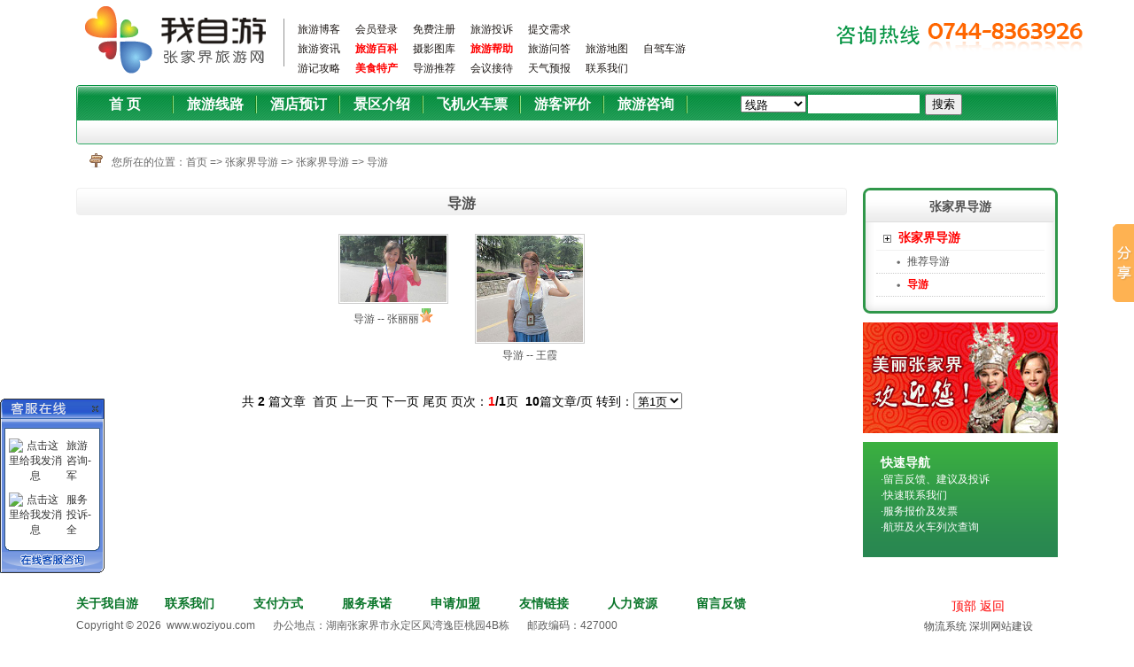

--- FILE ---
content_type: text/html; Charset=utf-8
request_url: http://www.woziyou.com/daoyou.asp?sid=1&bid=1
body_size: 10707
content:

<!DOCTYPE html PUBLIC "-//W3C//DTD XHTML 1.0 Transitional//EN" "http://www.w3.org/TR/xhtml1/DTD/xhtml1-transitional.dtd">
<html xmlns="http://www.w3.org/1999/xhtml">
<head>
<meta http-equiv="Content-Type" content="text/html; charset=utf-8" />
<title>导游,张家界导游,张家界旅游网导游 - 张家界自助游,张家界背包游,张家界自驾游,张家界旅行社,张家界酒店,张家界导游,张家界旅游会议,张家界旅游,我自游</title>
<meta name="Keywords" content="导游,张家界旅游,张家界导游,张家界旅行社,张家界自助游,张家界自驾游,张家界背包游,凤凰旅游，张家界旅游线路,张家界旅游攻略,张家界旅游景点,张家界门票,张家界机票,张家界会议,张家界美食,张家界农家乐,张家界特产,张家界一日游,张家界二日游,张家界三日游,张家界导游,张家界导游,张家界旅游网导游">
<meta name="Description" content="导游,我自游张家界旅游网是张家界专业旅游咨询门户网站，旅游经验丰富，旅游服务好，是张家界旅游，张家界自助游，张家界背包游，张家界自驾游的首选。,张家界导游,张家界旅游网导游">
<link href="/img/style.css" rel="stylesheet" type="text/css" />
<script src="/js/vi.js" language="JavaScript" charset="gb2312"></script>
</head>
<body>

<div class="top">
  <div class="logo"> <span><a href="http://www.woziyou.com"><img src="img/logo.gif" name="张家界自助游,张家界背包游,张家界自驾游,张家界旅行社,张家界酒店,张家界导游,张家界旅游会议,张家界旅游,我自游" alt="张家界自助游,张家界背包游,张家界自驾游,张家界旅行社,张家界酒店,张家界导游,张家界旅游会议,张家界旅游,我自游" /></a></span>
    <ul>
      <li class="top_dh2"><a href="/blog">旅游博客 </a>  <a href="user.asp">会员登录</a> <a href="user_reg.asp">免费注册</a>
	    <a href="feedback.asp">旅游投诉</a> <a href="feedback.asp" class="red">提交需求</a> </li>
      <li class="top_dh2">
       <a href="news.asp">旅游资讯</a> <a href="baike.asp" title="张家界百科" class="huang"><strong>旅游百科</strong></a> <a href="photo.asp">摄影图库</a>
       <a href="help.asp"  class="huang">旅游帮助</a>  <a href="wenda.asp">旅游问答</a>
       <a href="map.asp">旅游地图</a>
         <a href="zijiache.asp">自驾车游</a>
         <a href="gonglue.asp">游记攻略</a><a href="shi.asp"  class="huang">美食特产</a>
          <a href="daoyou.asp">导游推荐</a><a href="huiyi.asp">会议接待</a><a href="weather.asp" >天气预报</a><a href="contact.htm">联系我们</a>
       
        </li>
  
    </ul>
    <div style="clear:both"></div>
  </div>
  <div class="tel"><img src="images/tel.gif" alt="张家界旅游网电话" /></div>
  <div style="clear:both"></div>
</div>
<div class="nav">
  <div class="nav-bg">
    <div class="sec"></div>
    <div class="nav_index">
      <div class="nav_dh">
        <ul>
          <li class="fir"><a href="/">首 页</a></li>
          <li><a href="line.asp" title="张家界旅游线路">旅游线路</a></li>
          <li><a href="hotel.asp">酒店预订</a></li>
          <li><a href="scenic.asp">景区介绍</a></li>
          <li><a href="piao.asp">飞机火车票</a></li>
          <li><a href="comments.asp">游客评价</a></li>
          <li><a href="zixun.asp">旅游咨询</a></li>
        </ul>
      </div>
      <div class="tool_so">
        <form action="search.asp" method="get">
          <table border="0" cellpadding="0" cellspacing="0" >
            <tr>
              <td  class="so_sort" ><select name="listid">
                  <option value="1" >线路</option>
                  <option value="2" >酒店</option>
                  <option value="3" >景区</option>
                  <option value="4" >帮助</option>
                  <option value="5" >新闻</option>
                  <option value="6" >图库</option>
                  <option value="7" >导游</option>
                  <option value="8" >攻略</option>
                  <option value="9" >自驾车</option>
                  <option value="10" >会议</option>
                  <option value="11" >百科</option>
                  <option value="12" >帮助</option>
                  <option value="13" >地图</option>
                  <option value="14" >火车车次</option>
                </select></td>
              <td  class="so_key"><input name="keyword" type="text" class="top_input_key" value="" size="10" /></td>
              <td  class="so_sub"><input name="" type="submit" value="搜索" /></td>
            </tr>
          </table>
        </form>
      </div>
      <div class="nav_list">
        <ul>
          <li></li>
        </ul>
      </div>
    </div>
  </div>
</div>

<div class="cbody">
    <div class="dzl">您所在的位置：<a href="/">首页</a>  => <a href='daoyou.asp'  title='张家界旅游网导游'>张家界导游</a> => <a href='daoyou.asp?bid=1' title='张家界导游' >张家界导游 </a> => <a href='daoyou.asp?sid=1&bid=1' title='导游'>导游 </a></div>
  <div class="ab_l">
      <div class="pd_fl">
      <div class="pd_fl_bt"><a href="daoyou.asp">张家界导游</a></div>
      <div class="pd_fl_lb">
       <div class='fl_b'  onClick=view(haha1) id='bList_selected' ><a href=daoyou.asp?Bid=1 > 张家界导游</a> </div><div class='fl_lb' id='haha1' ><div class='fl_s' ><a href=daoyou.asp?sid=2&bid=1>推荐导游</a></div><div class='fl_s'  id=bList_selected  id=bList_selected ><a href=daoyou.asp?sid=1&bid=1>导游</a></div></div> 
      </div>
      <div class="pd_fl_bo"></div>
    </div>

    <div class="ge_he"></div>
    <div class="pd_contact_other"> <a href="scenic_5.htm"><img src="/img/welcome.jpg" alt="美丽张家界欢迎您" /></a></div>
<div class="ge_he"></div>
<div class="pd_contact">
  <div class="pd_contact_bt">快速导航</div>
  <div class="pd_contact_zw">
    <ul>
      <li>·<a href="feedback.asp">留言反馈、建议及投诉</a></li>
      <li>·<a href="contact.htm">快速联系我们</a></li>
      <li>·<a href="service.asp">服务报价及发票</a></li>
      <li>·<a href="piao.asp">航班及火车列次查询</a></li>
    </ul>
  </div>
  <div class="ge_he"></div>
</div>

  </div>
  <div class="ab_r">
    <div class='pd_zw_bt'>
      <h1><a href='daoyou.asp?sid=1&bid=1' title='导游'>导游 </a></h1>
    </div>
    <div class="ge_he"></div>
<table border="0"  align="center">
<tr>
<td  class="pd_daoyou_lb"><a href="/daoyou_1.htm "><div class='pd_daoyou_lb_pic'><a href='/daoyou_1.htm' ><img src=/upfile/news/2011-10/222359896.jpg alt="导游 -- 张丽丽" ></a></div><div class='pd_daoyou_lb_bt'><a href='/daoyou_1.htm' >导游 -- 张丽丽</strong></a><img src='img/issign2.gif'  alt='张家界旅游网签约诚信导游' /></div></a></td><td  class="pd_daoyou_lb"><a href="/daoyou_3.htm "><div class='pd_daoyou_lb_pic'><a href='/daoyou_3.htm' ><img src=/upfile/news/2011-10/224524851.jpg alt="导游 -- 王霞" ></a></div><div class='pd_daoyou_lb_bt'><a href='/daoyou_3.htm' >导游 -- 王霞</strong></a></div></a></td>
</tr></table>
    <div class="fy">
      <table width='100%'><tr><td align='center' height=25>共 <b>2</b> 篇文章&nbsp;&nbsp;首页 上一页&nbsp;下一页 尾页&nbsp;页次：<strong><font color=red>1</font>/1</strong>页 &nbsp;<b>10</b>篇文章/页&nbsp;转到：<select name='page' size='1' onchange="javascript:window.location='daoyou.asp?sid=1bid=1&page='+this.options[this.selectedIndex].value;"><option value='1' selected >第1页</option></select></td></tr></table>
    </div>
  </div>
  <div class="ge_he"></div>
  <div class="ge_he"></div>
</div>
<div class="botoom2" >
<div class="copyright">
  <div class="copyright_l">
    <div class="copyright_l_nav">
      <ul>
        <li><a href="about.htm">关于我自游</a></li>
        <li><a href="contact.htm">联系我们</a></li>
        <li><a href="pay.htm">支付方式</a></li>
        <li><a href="pledge.htm">服务承诺</a></li>
        <li><a href="join.asp" title="旅行社、酒店、导游申请加盟">申请加盟</a></li>
        <li><a href="links.asp">友情链接</a></li>
        <li><a href="hero.asp">人力资源</a></li> 
        <li><a href="feedback.asp">留言反馈</a></li>
      </ul>
    </div>
    <div class="copyright_l_bq">
      <ul>
        <li>Copyright&nbsp;© 2026 &nbsp;www.woziyou.com</li>
        <li>办公地点：湖南张家界市永定区凤湾逸臣桃园4B栋</li>
        <li>邮政编码：427000 </li>
      </ul>
    </div>
    <div class="copyright_l_tell">
      <ul>
        <li>电话：+86-744-8363926 传真：+86-744-8363926 邮箱/MSN：yf@woziyou.com</li>
        <li>ICP备案许可证号：<script src="/js/icp.js" language="JavaScript"></script></li>
      </ul>
    </div>
	<div class="index_bottom_service">服务：<a href="http://www.woziyou.com">张家界旅游</a> <a href="http://www.woziyou.com">张家界门票</a> <a href="http://www.woziyou.com">张家界酒店</a> <a href="http://www.woziyou.com">天门山门票</a> <a href="http://www.woziyou.com">张家界自驾车</a> <a href="http://www.woziyou.com">张家界旅行社</a> <a href="http://www.woziyou.com">张家界会议</a> <a href="http://www.woziyou.com">张家界散客旅游</a> <a href="piao.asp">张家界机票</a> <a href="daoyou.asp">张家界导游</a>  <a href="http://www.woziyou.com">张家界风景</a> </div>
  </div>
  <div class="copyright_r">
    <div class="copyright_r_list">
	   <a href="#top">顶部</a> 
	   <a href="javascript:history.go(-1)" class="ttt">返回</a>
    </div>
    <div class="copyright_r_tongji">  
      
	<a target="blank" alt="物流系统" href="http://www.56sys.com">物流系统</a>  <a target="blank" alt="深圳网站建设" href="http://www.iszweb.com">深圳网站建设</a>  <script src="http://s14.cnzz.com/stat.php?id=3388211&web_id=3388211" language="JavaScript"></script>
        
    </div>
  </div>
</div>
</div>
<script src="/js/qq.asp" language="JavaScript"></script>
<!-- Baidu Button BEGIN -->
<script type="text/javascript" id="bdshare_js" data="type=slide&amp;img=0&amp;uid=613671" ></script>
<script type="text/javascript" id="bdshell_js"></script>
<script type="text/javascript">
	document.getElementById("bdshell_js").src = "http://bdimg.share.baidu.com/static/js/shell_v2.js?t=" + new Date().getHours();
</script>
<!-- Baidu Button END -->
</body>
</html>


--- FILE ---
content_type: text/html; Charset=utf-8
request_url: http://www.woziyou.com/js/qq.asp
body_size: 3572
content:


document.write("<link href='../js/qq/qq.css' rel='stylesheet' type='text/css' />");
document.write("<div class='QQbox' id='divQQbox' >");

document.write("<div class='Qlist' id='divOnline'  >");

document.write("<div class='t'  onclick=\"if(document.all.divQQbox.style.display=='none'){document.all.divQQbox.style.display=''} else {document.all.divQQbox.style.display='none'}\" ><img src=\"/js/qq/top.gif\"   border=\"0\" /></div>");

document.write("<div class='con'>");
document.write("<table border='0' cellspacing='0' cellpadding='0' width='100%'>");

document.writeln("<tr><td  colspan='2' align=center style=padding-right:5px;padding-top:5px;padding-bottom:5px;><a target='_blank' href='http://wpa.qq.com/msgrd?v=3&uin=1985678176&site=qq&menu=yes'><img src=' http://wpa.qq.com/pa?p=2:1985678176:45'  border='0' alt='点击这里给我发消息' /></a></td><td><a target='_blank' href='http://wpa.qq.com/msgrd?v=3&uin=1985678176&site=qq&menu=yes'> 旅游咨询-军</a></td></tr>");document.writeln("<tr><td  colspan='2' align=center style=padding-right:5px;padding-top:5px;padding-bottom:5px;><a target='_blank' href='http://wpa.qq.com/msgrd?v=3&uin=2268885892&site=qq&menu=yes'><img src=' http://wpa.qq.com/pa?p=2:2268885892:45'  border='0' alt='点击这里给我发消息' /></a></td><td><a target='_blank' href='http://wpa.qq.com/msgrd?v=3&uin=2268885892&site=qq&menu=yes'> 服务投诉-全</a></td></tr>");
document.write("</table>");


document.write("</div>");
document.write("<div class='b'><a href='contact.asp'><img src='/js/qq/bottom.gif' alt='联系我们'></a></div>");
document.write("</div>");
document.write("</div>");



//<![CDATA[

var tips; var theTop = 450/*这是默认高度,越大越往下*/; var old = theTop;

function initFloatTips() {

tips = document.getElementById('divQQbox');

moveTips();

};  

function moveTips() {

var tt=50;

if (window.innerHeight) {

pos = window.pageYOffset

}

else if (document.documentElement && document.documentElement.scrollTop) {

pos = document.documentElement.scrollTop

}

else if (document.body) {

pos = document.body.scrollTop;

}

pos=pos-tips.offsetTop+theTop;

pos=tips.offsetTop+pos/10;



if (pos < theTop) pos = theTop;

if (pos != old) {

tips.style.top = pos+"px";

tt=10;

//alert(tips.style.top);

}   



old = pos;

setTimeout(moveTips,tt);

}

//!]]>

initFloatTips();




function OnlineOver(){

document.getElementById("divMenu").style.display = "none";

//document.getElementById("divOnline").style.display = "block";

document.getElementById("divQQbox").style.width = "118px";

}



function OnlineOut(){

document.getElementById("divMenu").style.display = "block";

//document.getElementById("divOnline").style.display = "none";



}



function hideMsgBox(theEvent){ //theEvent用来传入事件，Firefox的方式

　 if (theEvent){

　 var browser=navigator.userAgent; //取得浏览器属性

　 if (browser.indexOf("Firefox")>0){ //如果是Firefox

　　 if (document.getElementById('divOnline').contains(theEvent.relatedTarget)) { //如果是子元素

　　 return; //结束函式

} 

} 

if (browser.indexOf("MSIE")>0){ //如果是IE

if (document.getElementById('divOnline').contains(event.toElement)) { //如果是子元素

return; //结束函式

}

}

}

/*要执行的操作*/

document.getElementById("divMenu").style.display = "block";

//document.getElementById("divOnline").style.display = "none";

}



--- FILE ---
content_type: text/css
request_url: http://www.woziyou.com/js/qq/qq.css
body_size: 606
content:
.QQbox {
	Z-INDEX: 99999;
	left: 0px;
	WIDTH: 118px;
	POSITION: absolute;
	TOP: 450px
}
.QQbox .press {
	RIGHT: 0px;
	CURSOR: pointer;
	POSITION: absolute;
}
.QQbox .Qlist {	WIDTH: 118px;}
.QQbox .Qlist .t {    clear:both; WIDTH: 118px;	BACKGROUND:url(/js/qq/top.gif) repeat 50% 50% ;}
.QQbox .Qlist .b {    clear:both; font-size:1px;WIDTH: 118px;	BACKGROUND:url(/js/qq/bottom.gif) no-repeat right 50% }
.QQbox .Qlist .con {	BACKGROUND:url(/js/qq/middle.gif) repeat-y ;	padding-left:10px; padding-right:10px;}
.QQbox .Qlist .con a  { color:#333}
.QQbox .Qlist .con a:hover  { color:#F30}


--- FILE ---
content_type: application/javascript
request_url: http://www.woziyou.com/js/icp.js
body_size: 103
content:
document.write ("<a href=http://www.miibeian.gov.cn/ target=_blank>粤ICP备09048194号-2 </a>");   